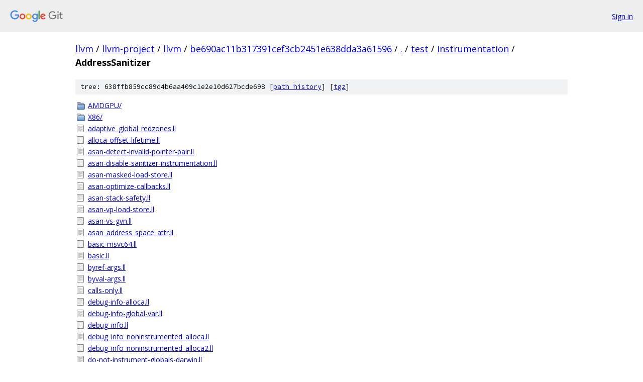

--- FILE ---
content_type: text/html; charset=utf-8
request_url: https://llvm.googlesource.com/llvm-project/llvm/+/be690ac11b317391cef3cb2451e638dda3a61596/test/Instrumentation/AddressSanitizer/
body_size: 2167
content:
<!DOCTYPE html><html lang="en"><head><meta charset="utf-8"><meta name="viewport" content="width=device-width, initial-scale=1"><title>test/Instrumentation/AddressSanitizer - llvm-project/llvm - Git at Google</title><link rel="stylesheet" type="text/css" href="/+static/base.css"><!-- default customHeadTagPart --></head><body class="Site"><header class="Site-header"><div class="Header"><a class="Header-image" href="/"><img src="//www.gstatic.com/images/branding/lockups/2x/lockup_git_color_108x24dp.png" width="108" height="24" alt="Google Git"></a><div class="Header-menu"> <a class="Header-menuItem" href="https://accounts.google.com/AccountChooser?faa=1&amp;continue=https://llvm.googlesource.com/login/llvm-project/llvm/%2B/be690ac11b317391cef3cb2451e638dda3a61596/test/Instrumentation/AddressSanitizer">Sign in</a> </div></div></header><div class="Site-content"><div class="Container "><div class="Breadcrumbs"><a class="Breadcrumbs-crumb" href="/?format=HTML">llvm</a> / <a class="Breadcrumbs-crumb" href="/llvm-project/">llvm-project</a> / <a class="Breadcrumbs-crumb" href="/llvm-project/llvm/">llvm</a> / <a class="Breadcrumbs-crumb" href="/llvm-project/llvm/+/be690ac11b317391cef3cb2451e638dda3a61596">be690ac11b317391cef3cb2451e638dda3a61596</a> / <a class="Breadcrumbs-crumb" href="/llvm-project/llvm/+/be690ac11b317391cef3cb2451e638dda3a61596/">.</a> / <a class="Breadcrumbs-crumb" href="/llvm-project/llvm/+/be690ac11b317391cef3cb2451e638dda3a61596/test">test</a> / <a class="Breadcrumbs-crumb" href="/llvm-project/llvm/+/be690ac11b317391cef3cb2451e638dda3a61596/test/Instrumentation">Instrumentation</a> / <span class="Breadcrumbs-crumb">AddressSanitizer</span></div><div class="TreeDetail"><div class="u-sha1 u-monospace TreeDetail-sha1">tree: 638ffb859cc89d4b6aa409c1e2e10d627bcde698 [<a href="/llvm-project/llvm/+log/be690ac11b317391cef3cb2451e638dda3a61596/test/Instrumentation/AddressSanitizer">path history</a>] <span>[<a href="/llvm-project/llvm/+archive/be690ac11b317391cef3cb2451e638dda3a61596/test/Instrumentation/AddressSanitizer.tar.gz">tgz</a>]</span></div><ol class="FileList"><li class="FileList-item FileList-item--gitTree" title="Tree - AMDGPU/"><a class="FileList-itemLink" href="/llvm-project/llvm/+/be690ac11b317391cef3cb2451e638dda3a61596/test/Instrumentation/AddressSanitizer/AMDGPU/">AMDGPU/</a></li><li class="FileList-item FileList-item--gitTree" title="Tree - X86/"><a class="FileList-itemLink" href="/llvm-project/llvm/+/be690ac11b317391cef3cb2451e638dda3a61596/test/Instrumentation/AddressSanitizer/X86/">X86/</a></li><li class="FileList-item FileList-item--regularFile" title="Regular file - adaptive_global_redzones.ll"><a class="FileList-itemLink" href="/llvm-project/llvm/+/be690ac11b317391cef3cb2451e638dda3a61596/test/Instrumentation/AddressSanitizer/adaptive_global_redzones.ll">adaptive_global_redzones.ll</a></li><li class="FileList-item FileList-item--regularFile" title="Regular file - alloca-offset-lifetime.ll"><a class="FileList-itemLink" href="/llvm-project/llvm/+/be690ac11b317391cef3cb2451e638dda3a61596/test/Instrumentation/AddressSanitizer/alloca-offset-lifetime.ll">alloca-offset-lifetime.ll</a></li><li class="FileList-item FileList-item--regularFile" title="Regular file - asan-detect-invalid-pointer-pair.ll"><a class="FileList-itemLink" href="/llvm-project/llvm/+/be690ac11b317391cef3cb2451e638dda3a61596/test/Instrumentation/AddressSanitizer/asan-detect-invalid-pointer-pair.ll">asan-detect-invalid-pointer-pair.ll</a></li><li class="FileList-item FileList-item--regularFile" title="Regular file - asan-disable-sanitizer-instrumentation.ll"><a class="FileList-itemLink" href="/llvm-project/llvm/+/be690ac11b317391cef3cb2451e638dda3a61596/test/Instrumentation/AddressSanitizer/asan-disable-sanitizer-instrumentation.ll">asan-disable-sanitizer-instrumentation.ll</a></li><li class="FileList-item FileList-item--regularFile" title="Regular file - asan-masked-load-store.ll"><a class="FileList-itemLink" href="/llvm-project/llvm/+/be690ac11b317391cef3cb2451e638dda3a61596/test/Instrumentation/AddressSanitizer/asan-masked-load-store.ll">asan-masked-load-store.ll</a></li><li class="FileList-item FileList-item--regularFile" title="Regular file - asan-optimize-callbacks.ll"><a class="FileList-itemLink" href="/llvm-project/llvm/+/be690ac11b317391cef3cb2451e638dda3a61596/test/Instrumentation/AddressSanitizer/asan-optimize-callbacks.ll">asan-optimize-callbacks.ll</a></li><li class="FileList-item FileList-item--regularFile" title="Regular file - asan-stack-safety.ll"><a class="FileList-itemLink" href="/llvm-project/llvm/+/be690ac11b317391cef3cb2451e638dda3a61596/test/Instrumentation/AddressSanitizer/asan-stack-safety.ll">asan-stack-safety.ll</a></li><li class="FileList-item FileList-item--regularFile" title="Regular file - asan-vp-load-store.ll"><a class="FileList-itemLink" href="/llvm-project/llvm/+/be690ac11b317391cef3cb2451e638dda3a61596/test/Instrumentation/AddressSanitizer/asan-vp-load-store.ll">asan-vp-load-store.ll</a></li><li class="FileList-item FileList-item--regularFile" title="Regular file - asan-vs-gvn.ll"><a class="FileList-itemLink" href="/llvm-project/llvm/+/be690ac11b317391cef3cb2451e638dda3a61596/test/Instrumentation/AddressSanitizer/asan-vs-gvn.ll">asan-vs-gvn.ll</a></li><li class="FileList-item FileList-item--regularFile" title="Regular file - asan_address_space_attr.ll"><a class="FileList-itemLink" href="/llvm-project/llvm/+/be690ac11b317391cef3cb2451e638dda3a61596/test/Instrumentation/AddressSanitizer/asan_address_space_attr.ll">asan_address_space_attr.ll</a></li><li class="FileList-item FileList-item--regularFile" title="Regular file - basic-msvc64.ll"><a class="FileList-itemLink" href="/llvm-project/llvm/+/be690ac11b317391cef3cb2451e638dda3a61596/test/Instrumentation/AddressSanitizer/basic-msvc64.ll">basic-msvc64.ll</a></li><li class="FileList-item FileList-item--regularFile" title="Regular file - basic.ll"><a class="FileList-itemLink" href="/llvm-project/llvm/+/be690ac11b317391cef3cb2451e638dda3a61596/test/Instrumentation/AddressSanitizer/basic.ll">basic.ll</a></li><li class="FileList-item FileList-item--regularFile" title="Regular file - byref-args.ll"><a class="FileList-itemLink" href="/llvm-project/llvm/+/be690ac11b317391cef3cb2451e638dda3a61596/test/Instrumentation/AddressSanitizer/byref-args.ll">byref-args.ll</a></li><li class="FileList-item FileList-item--regularFile" title="Regular file - byval-args.ll"><a class="FileList-itemLink" href="/llvm-project/llvm/+/be690ac11b317391cef3cb2451e638dda3a61596/test/Instrumentation/AddressSanitizer/byval-args.ll">byval-args.ll</a></li><li class="FileList-item FileList-item--regularFile" title="Regular file - calls-only.ll"><a class="FileList-itemLink" href="/llvm-project/llvm/+/be690ac11b317391cef3cb2451e638dda3a61596/test/Instrumentation/AddressSanitizer/calls-only.ll">calls-only.ll</a></li><li class="FileList-item FileList-item--regularFile" title="Regular file - debug-info-alloca.ll"><a class="FileList-itemLink" href="/llvm-project/llvm/+/be690ac11b317391cef3cb2451e638dda3a61596/test/Instrumentation/AddressSanitizer/debug-info-alloca.ll">debug-info-alloca.ll</a></li><li class="FileList-item FileList-item--regularFile" title="Regular file - debug-info-global-var.ll"><a class="FileList-itemLink" href="/llvm-project/llvm/+/be690ac11b317391cef3cb2451e638dda3a61596/test/Instrumentation/AddressSanitizer/debug-info-global-var.ll">debug-info-global-var.ll</a></li><li class="FileList-item FileList-item--regularFile" title="Regular file - debug_info.ll"><a class="FileList-itemLink" href="/llvm-project/llvm/+/be690ac11b317391cef3cb2451e638dda3a61596/test/Instrumentation/AddressSanitizer/debug_info.ll">debug_info.ll</a></li><li class="FileList-item FileList-item--regularFile" title="Regular file - debug_info_noninstrumented_alloca.ll"><a class="FileList-itemLink" href="/llvm-project/llvm/+/be690ac11b317391cef3cb2451e638dda3a61596/test/Instrumentation/AddressSanitizer/debug_info_noninstrumented_alloca.ll">debug_info_noninstrumented_alloca.ll</a></li><li class="FileList-item FileList-item--regularFile" title="Regular file - debug_info_noninstrumented_alloca2.ll"><a class="FileList-itemLink" href="/llvm-project/llvm/+/be690ac11b317391cef3cb2451e638dda3a61596/test/Instrumentation/AddressSanitizer/debug_info_noninstrumented_alloca2.ll">debug_info_noninstrumented_alloca2.ll</a></li><li class="FileList-item FileList-item--regularFile" title="Regular file - do-not-instrument-globals-darwin.ll"><a class="FileList-itemLink" href="/llvm-project/llvm/+/be690ac11b317391cef3cb2451e638dda3a61596/test/Instrumentation/AddressSanitizer/do-not-instrument-globals-darwin.ll">do-not-instrument-globals-darwin.ll</a></li><li class="FileList-item FileList-item--regularFile" title="Regular file - do-not-instrument-globals-linux.ll"><a class="FileList-itemLink" href="/llvm-project/llvm/+/be690ac11b317391cef3cb2451e638dda3a61596/test/Instrumentation/AddressSanitizer/do-not-instrument-globals-linux.ll">do-not-instrument-globals-linux.ll</a></li><li class="FileList-item FileList-item--regularFile" title="Regular file - do-not-instrument-internal-globals.ll"><a class="FileList-itemLink" href="/llvm-project/llvm/+/be690ac11b317391cef3cb2451e638dda3a61596/test/Instrumentation/AddressSanitizer/do-not-instrument-internal-globals.ll">do-not-instrument-internal-globals.ll</a></li><li class="FileList-item FileList-item--regularFile" title="Regular file - do-not-instrument-netbsd-link_set.ll"><a class="FileList-itemLink" href="/llvm-project/llvm/+/be690ac11b317391cef3cb2451e638dda3a61596/test/Instrumentation/AddressSanitizer/do-not-instrument-netbsd-link_set.ll">do-not-instrument-netbsd-link_set.ll</a></li><li class="FileList-item FileList-item--regularFile" title="Regular file - do-not-instrument-profiling-globals.ll"><a class="FileList-itemLink" href="/llvm-project/llvm/+/be690ac11b317391cef3cb2451e638dda3a61596/test/Instrumentation/AddressSanitizer/do-not-instrument-profiling-globals.ll">do-not-instrument-profiling-globals.ll</a></li><li class="FileList-item FileList-item--regularFile" title="Regular file - do-not-instrument-promotable-allocas.ll"><a class="FileList-itemLink" href="/llvm-project/llvm/+/be690ac11b317391cef3cb2451e638dda3a61596/test/Instrumentation/AddressSanitizer/do-not-instrument-promotable-allocas.ll">do-not-instrument-promotable-allocas.ll</a></li><li class="FileList-item FileList-item--regularFile" title="Regular file - do-not-instrument-sanitizers.ll"><a class="FileList-itemLink" href="/llvm-project/llvm/+/be690ac11b317391cef3cb2451e638dda3a61596/test/Instrumentation/AddressSanitizer/do-not-instrument-sanitizers.ll">do-not-instrument-sanitizers.ll</a></li><li class="FileList-item FileList-item--regularFile" title="Regular file - do-not-touch-comdat-global.ll"><a class="FileList-itemLink" href="/llvm-project/llvm/+/be690ac11b317391cef3cb2451e638dda3a61596/test/Instrumentation/AddressSanitizer/do-not-touch-comdat-global.ll">do-not-touch-comdat-global.ll</a></li><li class="FileList-item FileList-item--regularFile" title="Regular file - do-not-touch-odr-global.ll"><a class="FileList-itemLink" href="/llvm-project/llvm/+/be690ac11b317391cef3cb2451e638dda3a61596/test/Instrumentation/AddressSanitizer/do-not-touch-odr-global.ll">do-not-touch-odr-global.ll</a></li><li class="FileList-item FileList-item--regularFile" title="Regular file - do-not-touch-threadlocal.ll"><a class="FileList-itemLink" href="/llvm-project/llvm/+/be690ac11b317391cef3cb2451e638dda3a61596/test/Instrumentation/AddressSanitizer/do-not-touch-threadlocal.ll">do-not-touch-threadlocal.ll</a></li><li class="FileList-item FileList-item--regularFile" title="Regular file - dynamic-shadow-darwin.ll"><a class="FileList-itemLink" href="/llvm-project/llvm/+/be690ac11b317391cef3cb2451e638dda3a61596/test/Instrumentation/AddressSanitizer/dynamic-shadow-darwin.ll">dynamic-shadow-darwin.ll</a></li><li class="FileList-item FileList-item--regularFile" title="Regular file - experiment-call.ll"><a class="FileList-itemLink" href="/llvm-project/llvm/+/be690ac11b317391cef3cb2451e638dda3a61596/test/Instrumentation/AddressSanitizer/experiment-call.ll">experiment-call.ll</a></li><li class="FileList-item FileList-item--regularFile" title="Regular file - experiment.ll"><a class="FileList-itemLink" href="/llvm-project/llvm/+/be690ac11b317391cef3cb2451e638dda3a61596/test/Instrumentation/AddressSanitizer/experiment.ll">experiment.ll</a></li><li class="FileList-item FileList-item--regularFile" title="Regular file - fake-stack.ll"><a class="FileList-itemLink" href="/llvm-project/llvm/+/be690ac11b317391cef3cb2451e638dda3a61596/test/Instrumentation/AddressSanitizer/fake-stack.ll">fake-stack.ll</a></li><li class="FileList-item FileList-item--regularFile" title="Regular file - force-dynamic-shadow.ll"><a class="FileList-itemLink" href="/llvm-project/llvm/+/be690ac11b317391cef3cb2451e638dda3a61596/test/Instrumentation/AddressSanitizer/force-dynamic-shadow.ll">force-dynamic-shadow.ll</a></li><li class="FileList-item FileList-item--regularFile" title="Regular file - freebsd.ll"><a class="FileList-itemLink" href="/llvm-project/llvm/+/be690ac11b317391cef3cb2451e638dda3a61596/test/Instrumentation/AddressSanitizer/freebsd.ll">freebsd.ll</a></li><li class="FileList-item FileList-item--regularFile" title="Regular file - global_addrspace.ll"><a class="FileList-itemLink" href="/llvm-project/llvm/+/be690ac11b317391cef3cb2451e638dda3a61596/test/Instrumentation/AddressSanitizer/global_addrspace.ll">global_addrspace.ll</a></li><li class="FileList-item FileList-item--regularFile" title="Regular file - global_cstring_darwin.ll"><a class="FileList-itemLink" href="/llvm-project/llvm/+/be690ac11b317391cef3cb2451e638dda3a61596/test/Instrumentation/AddressSanitizer/global_cstring_darwin.ll">global_cstring_darwin.ll</a></li><li class="FileList-item FileList-item--regularFile" title="Regular file - global_lto_merge.ll"><a class="FileList-itemLink" href="/llvm-project/llvm/+/be690ac11b317391cef3cb2451e638dda3a61596/test/Instrumentation/AddressSanitizer/global_lto_merge.ll">global_lto_merge.ll</a></li><li class="FileList-item FileList-item--regularFile" title="Regular file - global_metadata.ll"><a class="FileList-itemLink" href="/llvm-project/llvm/+/be690ac11b317391cef3cb2451e638dda3a61596/test/Instrumentation/AddressSanitizer/global_metadata.ll">global_metadata.ll</a></li><li class="FileList-item FileList-item--regularFile" title="Regular file - global_metadata_array.ll"><a class="FileList-itemLink" href="/llvm-project/llvm/+/be690ac11b317391cef3cb2451e638dda3a61596/test/Instrumentation/AddressSanitizer/global_metadata_array.ll">global_metadata_array.ll</a></li><li class="FileList-item FileList-item--regularFile" title="Regular file - global_metadata_bitcasts.ll"><a class="FileList-itemLink" href="/llvm-project/llvm/+/be690ac11b317391cef3cb2451e638dda3a61596/test/Instrumentation/AddressSanitizer/global_metadata_bitcasts.ll">global_metadata_bitcasts.ll</a></li><li class="FileList-item FileList-item--regularFile" title="Regular file - global_metadata_darwin.ll"><a class="FileList-itemLink" href="/llvm-project/llvm/+/be690ac11b317391cef3cb2451e638dda3a61596/test/Instrumentation/AddressSanitizer/global_metadata_darwin.ll">global_metadata_darwin.ll</a></li><li class="FileList-item FileList-item--regularFile" title="Regular file - global_metadata_external_comdat.ll"><a class="FileList-itemLink" href="/llvm-project/llvm/+/be690ac11b317391cef3cb2451e638dda3a61596/test/Instrumentation/AddressSanitizer/global_metadata_external_comdat.ll">global_metadata_external_comdat.ll</a></li><li class="FileList-item FileList-item--regularFile" title="Regular file - global_metadata_windows.ll"><a class="FileList-itemLink" href="/llvm-project/llvm/+/be690ac11b317391cef3cb2451e638dda3a61596/test/Instrumentation/AddressSanitizer/global_metadata_windows.ll">global_metadata_windows.ll</a></li><li class="FileList-item FileList-item--regularFile" title="Regular file - global_with_comdat.ll"><a class="FileList-itemLink" href="/llvm-project/llvm/+/be690ac11b317391cef3cb2451e638dda3a61596/test/Instrumentation/AddressSanitizer/global_with_comdat.ll">global_with_comdat.ll</a></li><li class="FileList-item FileList-item--regularFile" title="Regular file - hoist-argument-init-insts.ll"><a class="FileList-itemLink" href="/llvm-project/llvm/+/be690ac11b317391cef3cb2451e638dda3a61596/test/Instrumentation/AddressSanitizer/hoist-argument-init-insts.ll">hoist-argument-init-insts.ll</a></li><li class="FileList-item FileList-item--regularFile" title="Regular file - instrument-dynamic-allocas.ll"><a class="FileList-itemLink" href="/llvm-project/llvm/+/be690ac11b317391cef3cb2451e638dda3a61596/test/Instrumentation/AddressSanitizer/instrument-dynamic-allocas.ll">instrument-dynamic-allocas.ll</a></li><li class="FileList-item FileList-item--regularFile" title="Regular file - instrument-no-return.ll"><a class="FileList-itemLink" href="/llvm-project/llvm/+/be690ac11b317391cef3cb2451e638dda3a61596/test/Instrumentation/AddressSanitizer/instrument-no-return.ll">instrument-no-return.ll</a></li><li class="FileList-item FileList-item--regularFile" title="Regular file - instrument-section-invalid-c-ident.ll"><a class="FileList-itemLink" href="/llvm-project/llvm/+/be690ac11b317391cef3cb2451e638dda3a61596/test/Instrumentation/AddressSanitizer/instrument-section-invalid-c-ident.ll">instrument-section-invalid-c-ident.ll</a></li><li class="FileList-item FileList-item--regularFile" title="Regular file - instrument-stack.ll"><a class="FileList-itemLink" href="/llvm-project/llvm/+/be690ac11b317391cef3cb2451e638dda3a61596/test/Instrumentation/AddressSanitizer/instrument-stack.ll">instrument-stack.ll</a></li><li class="FileList-item FileList-item--regularFile" title="Regular file - instrument_global.ll"><a class="FileList-itemLink" href="/llvm-project/llvm/+/be690ac11b317391cef3cb2451e638dda3a61596/test/Instrumentation/AddressSanitizer/instrument_global.ll">instrument_global.ll</a></li><li class="FileList-item FileList-item--regularFile" title="Regular file - instrument_initializer_metadata.ll"><a class="FileList-itemLink" href="/llvm-project/llvm/+/be690ac11b317391cef3cb2451e638dda3a61596/test/Instrumentation/AddressSanitizer/instrument_initializer_metadata.ll">instrument_initializer_metadata.ll</a></li><li class="FileList-item FileList-item--regularFile" title="Regular file - instrument_load_then_store.ll"><a class="FileList-itemLink" href="/llvm-project/llvm/+/be690ac11b317391cef3cb2451e638dda3a61596/test/Instrumentation/AddressSanitizer/instrument_load_then_store.ll">instrument_load_then_store.ll</a></li><li class="FileList-item FileList-item--regularFile" title="Regular file - instrumentation-with-call-threshold.ll"><a class="FileList-itemLink" href="/llvm-project/llvm/+/be690ac11b317391cef3cb2451e638dda3a61596/test/Instrumentation/AddressSanitizer/instrumentation-with-call-threshold.ll">instrumentation-with-call-threshold.ll</a></li><li class="FileList-item FileList-item--regularFile" title="Regular file - kcfi-offset.ll"><a class="FileList-itemLink" href="/llvm-project/llvm/+/be690ac11b317391cef3cb2451e638dda3a61596/test/Instrumentation/AddressSanitizer/kcfi-offset.ll">kcfi-offset.ll</a></li><li class="FileList-item FileList-item--regularFile" title="Regular file - kcfi.ll"><a class="FileList-itemLink" href="/llvm-project/llvm/+/be690ac11b317391cef3cb2451e638dda3a61596/test/Instrumentation/AddressSanitizer/kcfi.ll">kcfi.ll</a></li><li class="FileList-item FileList-item--regularFile" title="Regular file - keep_going.ll"><a class="FileList-itemLink" href="/llvm-project/llvm/+/be690ac11b317391cef3cb2451e638dda3a61596/test/Instrumentation/AddressSanitizer/keep_going.ll">keep_going.ll</a></li><li class="FileList-item FileList-item--regularFile" title="Regular file - lifetime-throw.ll"><a class="FileList-itemLink" href="/llvm-project/llvm/+/be690ac11b317391cef3cb2451e638dda3a61596/test/Instrumentation/AddressSanitizer/lifetime-throw.ll">lifetime-throw.ll</a></li><li class="FileList-item FileList-item--regularFile" title="Regular file - lifetime-uar-uas.ll"><a class="FileList-itemLink" href="/llvm-project/llvm/+/be690ac11b317391cef3cb2451e638dda3a61596/test/Instrumentation/AddressSanitizer/lifetime-uar-uas.ll">lifetime-uar-uas.ll</a></li><li class="FileList-item FileList-item--regularFile" title="Regular file - lifetime.ll"><a class="FileList-itemLink" href="/llvm-project/llvm/+/be690ac11b317391cef3cb2451e638dda3a61596/test/Instrumentation/AddressSanitizer/lifetime.ll">lifetime.ll</a></li><li class="FileList-item FileList-item--regularFile" title="Regular file - local_alias.ll"><a class="FileList-itemLink" href="/llvm-project/llvm/+/be690ac11b317391cef3cb2451e638dda3a61596/test/Instrumentation/AddressSanitizer/local_alias.ll">local_alias.ll</a></li><li class="FileList-item FileList-item--regularFile" title="Regular file - local_stack_base.ll"><a class="FileList-itemLink" href="/llvm-project/llvm/+/be690ac11b317391cef3cb2451e638dda3a61596/test/Instrumentation/AddressSanitizer/local_stack_base.ll">local_stack_base.ll</a></li><li class="FileList-item FileList-item--regularFile" title="Regular file - localescape.ll"><a class="FileList-itemLink" href="/llvm-project/llvm/+/be690ac11b317391cef3cb2451e638dda3a61596/test/Instrumentation/AddressSanitizer/localescape.ll">localescape.ll</a></li><li class="FileList-item FileList-item--regularFile" title="Regular file - mem-intrinsics.ll"><a class="FileList-itemLink" href="/llvm-project/llvm/+/be690ac11b317391cef3cb2451e638dda3a61596/test/Instrumentation/AddressSanitizer/mem-intrinsics.ll">mem-intrinsics.ll</a></li><li class="FileList-item FileList-item--regularFile" title="Regular file - missing_dbg.ll"><a class="FileList-itemLink" href="/llvm-project/llvm/+/be690ac11b317391cef3cb2451e638dda3a61596/test/Instrumentation/AddressSanitizer/missing_dbg.ll">missing_dbg.ll</a></li><li class="FileList-item FileList-item--regularFile" title="Regular file - module-flags.ll"><a class="FileList-itemLink" href="/llvm-project/llvm/+/be690ac11b317391cef3cb2451e638dda3a61596/test/Instrumentation/AddressSanitizer/module-flags.ll">module-flags.ll</a></li><li class="FileList-item FileList-item--regularFile" title="Regular file - musttail.ll"><a class="FileList-itemLink" href="/llvm-project/llvm/+/be690ac11b317391cef3cb2451e638dda3a61596/test/Instrumentation/AddressSanitizer/musttail.ll">musttail.ll</a></li><li class="FileList-item FileList-item--regularFile" title="Regular file - no-global-ctors.ll"><a class="FileList-itemLink" href="/llvm-project/llvm/+/be690ac11b317391cef3cb2451e638dda3a61596/test/Instrumentation/AddressSanitizer/no-global-ctors.ll">no-global-ctors.ll</a></li><li class="FileList-item FileList-item--regularFile" title="Regular file - no-globals.ll"><a class="FileList-itemLink" href="/llvm-project/llvm/+/be690ac11b317391cef3cb2451e638dda3a61596/test/Instrumentation/AddressSanitizer/no-globals.ll">no-globals.ll</a></li><li class="FileList-item FileList-item--regularFile" title="Regular file - no_global_dtors.ll"><a class="FileList-itemLink" href="/llvm-project/llvm/+/be690ac11b317391cef3cb2451e638dda3a61596/test/Instrumentation/AddressSanitizer/no_global_dtors.ll">no_global_dtors.ll</a></li><li class="FileList-item FileList-item--regularFile" title="Regular file - odr-check-ignore.ll"><a class="FileList-itemLink" href="/llvm-project/llvm/+/be690ac11b317391cef3cb2451e638dda3a61596/test/Instrumentation/AddressSanitizer/odr-check-ignore.ll">odr-check-ignore.ll</a></li><li class="FileList-item FileList-item--regularFile" title="Regular file - program-addrspace.ll"><a class="FileList-itemLink" href="/llvm-project/llvm/+/be690ac11b317391cef3cb2451e638dda3a61596/test/Instrumentation/AddressSanitizer/program-addrspace.ll">program-addrspace.ll</a></li><li class="FileList-item FileList-item--regularFile" title="Regular file - ps4.ll"><a class="FileList-itemLink" href="/llvm-project/llvm/+/be690ac11b317391cef3cb2451e638dda3a61596/test/Instrumentation/AddressSanitizer/ps4.ll">ps4.ll</a></li><li class="FileList-item FileList-item--regularFile" title="Regular file - scale-offset.ll"><a class="FileList-itemLink" href="/llvm-project/llvm/+/be690ac11b317391cef3cb2451e638dda3a61596/test/Instrumentation/AddressSanitizer/scale-offset.ll">scale-offset.ll</a></li><li class="FileList-item FileList-item--regularFile" title="Regular file - stack-poisoning-and-lifetime-be.ll"><a class="FileList-itemLink" href="/llvm-project/llvm/+/be690ac11b317391cef3cb2451e638dda3a61596/test/Instrumentation/AddressSanitizer/stack-poisoning-and-lifetime-be.ll">stack-poisoning-and-lifetime-be.ll</a></li><li class="FileList-item FileList-item--regularFile" title="Regular file - stack-poisoning-and-lifetime.ll"><a class="FileList-itemLink" href="/llvm-project/llvm/+/be690ac11b317391cef3cb2451e638dda3a61596/test/Instrumentation/AddressSanitizer/stack-poisoning-and-lifetime.ll">stack-poisoning-and-lifetime.ll</a></li><li class="FileList-item FileList-item--regularFile" title="Regular file - stack-poisoning-byval-args.ll"><a class="FileList-itemLink" href="/llvm-project/llvm/+/be690ac11b317391cef3cb2451e638dda3a61596/test/Instrumentation/AddressSanitizer/stack-poisoning-byval-args.ll">stack-poisoning-byval-args.ll</a></li><li class="FileList-item FileList-item--regularFile" title="Regular file - stack-poisoning.ll"><a class="FileList-itemLink" href="/llvm-project/llvm/+/be690ac11b317391cef3cb2451e638dda3a61596/test/Instrumentation/AddressSanitizer/stack-poisoning.ll">stack-poisoning.ll</a></li><li class="FileList-item FileList-item--regularFile" title="Regular file - stack_dynamic_alloca.ll"><a class="FileList-itemLink" href="/llvm-project/llvm/+/be690ac11b317391cef3cb2451e638dda3a61596/test/Instrumentation/AddressSanitizer/stack_dynamic_alloca.ll">stack_dynamic_alloca.ll</a></li><li class="FileList-item FileList-item--regularFile" title="Regular file - stack_layout.ll"><a class="FileList-itemLink" href="/llvm-project/llvm/+/be690ac11b317391cef3cb2451e638dda3a61596/test/Instrumentation/AddressSanitizer/stack_layout.ll">stack_layout.ll</a></li><li class="FileList-item FileList-item--regularFile" title="Regular file - str-nobuiltin.ll"><a class="FileList-itemLink" href="/llvm-project/llvm/+/be690ac11b317391cef3cb2451e638dda3a61596/test/Instrumentation/AddressSanitizer/str-nobuiltin.ll">str-nobuiltin.ll</a></li><li class="FileList-item FileList-item--regularFile" title="Regular file - test64.ll"><a class="FileList-itemLink" href="/llvm-project/llvm/+/be690ac11b317391cef3cb2451e638dda3a61596/test/Instrumentation/AddressSanitizer/test64.ll">test64.ll</a></li><li class="FileList-item FileList-item--regularFile" title="Regular file - twice.ll"><a class="FileList-itemLink" href="/llvm-project/llvm/+/be690ac11b317391cef3cb2451e638dda3a61596/test/Instrumentation/AddressSanitizer/twice.ll">twice.ll</a></li><li class="FileList-item FileList-item--regularFile" title="Regular file - ubsan.ll"><a class="FileList-itemLink" href="/llvm-project/llvm/+/be690ac11b317391cef3cb2451e638dda3a61596/test/Instrumentation/AddressSanitizer/ubsan.ll">ubsan.ll</a></li><li class="FileList-item FileList-item--regularFile" title="Regular file - vector-load-store.ll"><a class="FileList-itemLink" href="/llvm-project/llvm/+/be690ac11b317391cef3cb2451e638dda3a61596/test/Instrumentation/AddressSanitizer/vector-load-store.ll">vector-load-store.ll</a></li><li class="FileList-item FileList-item--regularFile" title="Regular file - version-mismatch-check.ll"><a class="FileList-itemLink" href="/llvm-project/llvm/+/be690ac11b317391cef3cb2451e638dda3a61596/test/Instrumentation/AddressSanitizer/version-mismatch-check.ll">version-mismatch-check.ll</a></li><li class="FileList-item FileList-item--regularFile" title="Regular file - win-sorted-sections.ll"><a class="FileList-itemLink" href="/llvm-project/llvm/+/be690ac11b317391cef3cb2451e638dda3a61596/test/Instrumentation/AddressSanitizer/win-sorted-sections.ll">win-sorted-sections.ll</a></li><li class="FileList-item FileList-item--regularFile" title="Regular file - win-string-literal.ll"><a class="FileList-itemLink" href="/llvm-project/llvm/+/be690ac11b317391cef3cb2451e638dda3a61596/test/Instrumentation/AddressSanitizer/win-string-literal.ll">win-string-literal.ll</a></li><li class="FileList-item FileList-item--regularFile" title="Regular file - with-ifunc.ll"><a class="FileList-itemLink" href="/llvm-project/llvm/+/be690ac11b317391cef3cb2451e638dda3a61596/test/Instrumentation/AddressSanitizer/with-ifunc.ll">with-ifunc.ll</a></li></ol></div></div> <!-- Container --></div> <!-- Site-content --><footer class="Site-footer"><div class="Footer"><span class="Footer-poweredBy">Powered by <a href="https://gerrit.googlesource.com/gitiles/">Gitiles</a>| <a href="https://policies.google.com/privacy">Privacy</a>| <a href="https://policies.google.com/terms">Terms</a></span><span class="Footer-formats"><a class="u-monospace Footer-formatsItem" href="?format=TEXT">txt</a> <a class="u-monospace Footer-formatsItem" href="?format=JSON">json</a></span></div></footer></body></html>